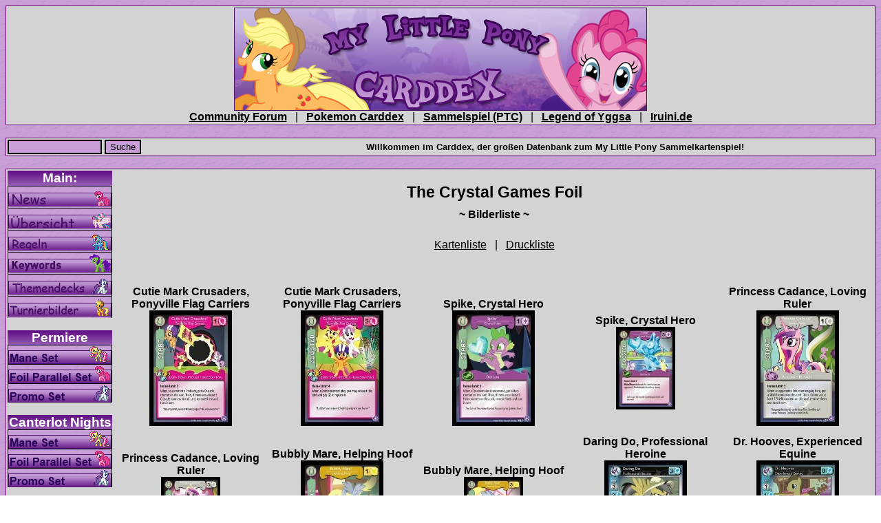

--- FILE ---
content_type: text/html; charset=ISO-8859-1
request_url: http://ponydex.de/index.php?page=DB_BILD&suche=11
body_size: 6069
content:
<script src="./Pages/JS_Core/C_JS_Core.js" type="text/javascript"></script>
      <script type="text/javascript">
	Initial_Carddex_JS_Core('violett', 'DB_BILD');
      </script><html><head>
<title>My Little Pony Carddex</title>
<meta name='author' content='GoldenerPhoenix, Iruini, Power'>
<meta name='description' content='My Little Pony Carddex, das Nachschlagewerk für My Little Pony-TCG-Karten!'>
<meta name='keywords' content='My, Little, Pony, CCG, Karten, Carddex, Sammelkartenspiel, Datenbank, Übersicht, Liste, Card-Dex, Kartendex, Karten-Dex'>
<link rel='SHORTCUT ICON' href='favicon.ico'>
<link rel='stylesheet' type='text/css' href='Style/violett/css.css' /><script type='text/javascript'>
sfHover = function() {
	var sfEls = document.getElementById('nav').getElementsByTagName('LI');
	for (var i=0; i<sfEls.length; i++) {
		sfEls[i].onmouseover=function() {
			this.className+=' sfhover';
		}
		sfEls[i].onmouseout=function() {
			this.className=this.className.replace(new RegExp(' sfhover\\b'), '');
		}
	}
}
if (window.attachEvent) window.attachEvent('onload', sfHover);
function jsInsert(myStr) {
 var myText    = document.botschaft.textsend.value;
 var myNewText = myText + ' ' + myStr;
 document.Formular.textsend.value = myNewText;
}
</script>
<script language='Javascript'>window.defaultStatus='My Little Pony Carddex - das erste deutsche Nachschlagewerk für My Little Pony Sammelkarten!';</script>
</head>
<!----------------------------- Body --------------------------------------------> 
 <body>
  <table class='mainTable' width=100% cellpadding=2 cellspacing=0 border=1>
   <tr>
    <td class='oborder2'>
  <font face='Arial'>
    <center>
      <a href='index.php'><img src='Style/CarddexBanner.png' border='0'></a><br>
      <!--<b><a href='index.php'>News</a></b>,
      <b><a href='index.php?page=MAIN'><font color='#FF7277'>Carddex</font></a></b>,
      <b><a href='index.php?page=SUCHE'>Suche</a></b>,
      <b><a href='index.php?page=ERRATA'>Errata</a></b>,
      <b><a href='index.php?page=FORMAT'>Formate</a></b>, 
      <b><a href='index.php?page=DECK_BUILD'>Deck Builder</a></b>,-->      
      <!--TEXTLINKS-->
      <b><a href='http://www.raupyboard.de/forumdisplay.php?fid=140' target='_blank'>Community Forum</a></b> &nbsp; | &nbsp; 
      <b><a href='http://www.carddex.net' target='_blank'>Pokemon Carddex</a></b> &nbsp; | &nbsp;  
      <b><a href='http://www.carddex-ptc.de' target='_blank'>Sammelspiel (PTC)</a></b> &nbsp; | &nbsp;
      <b><a href='http://www.yggsa.de' target='_blank'>Legend of Yggsa</a></b> &nbsp; | &nbsp;
      <b><a href='http://www.iruini.de' target='_blank'>Iruini.de</a></b>
    </center>
  </font> 
    </td>
   </tr>
  <form></table><br>
  <table width=100% cellpadding=2 cellspacing=0 border=1><tr>
  <td class='oborder3'>
   <input type='text' name='name' value='' size='15' maxlength='30'>
   <input type='hidden' name='page' value='DB_KARTE'>
   <input type='submit' value='Suche'>
  </td>  
  <td class='oborder3'>
   <center><small><b>Willkommen im Carddex, der großen Datenbank zum My Little Pony Sammelkartenspiel!</small></center>
  </td></tr></table></form><br>
<table width=100% cellpadding=2 cellspacing=0 border=1><tr>
<td width='2%' class='oborder2' valign='top' cellpadding='0' cellspacing='0' align='left' width='1%'>
<table width='100%' class='oborder2'  cellpadding='0' cellspacing='0' align='left'>
     <tr><th cellpadding='0' cellspacing='0' align='center'><center><b><big>Main:</big></b></th></tr><tr>
     <td class=oborder><UL ID='nav'>
     <li><a href='index.php'><img src='Style/violett/Buttons/x1.png' vspace=2 border='0'></a></li>
     <li><a href='index.php?page=MAIN'><img src='Style/violett/Buttons/x2.png' vspace=2 border='0'></a></li>
     <li><a href='index.php?page=REGELN'><img src='Style/violett/Buttons/x3.png' vspace=2 border='0'></a></li>
     <li><a href='index.php?page=KEYWORDS'><img src='Style/violett/Buttons/x6.png' vspace=2 border='0'></a></li>
     <li><a href='index.php?page=DECK'><img src='Style/violett/Buttons/x4.png' vspace=2 border='0'></a></li>
     <li><a href='index.php?page=TURNIER'><img src='Style/violett/Buttons/x5.png' vspace=2 border='0'></a></li>

     <li><table width='100%' class='oborder2'  cellpadding='0' cellspacing='0'>
     <tr><td  class='oborder2'><br></td></tR><tr><th width='100%'>
     <big>Permiere</b></big></th></tr></table>
     <UL></UL></li><li alt='Premiere'><a href='index.php?page=DB_SERIE&suche=1'><img src='Style/violett/Buttons/Mane.png' border='0' title='Premiere'></a><UL><li><a href='index.php?page=DB_SERIE&suche=1'><small><small><b>Kartenliste</small>
      </small></b></a></li> 
      <li><a href='index.php?page=DB_BILD&suche=1'><small><small><b>Bilderliste</small>
      </small></b></a></li> 
      <li><a href='index.php?page=DB_DRUCK&serie=1'><small><small><b>Druckliste</small>
      </small></b></a></li></UL></Li>
     <UL></UL></li><li alt='Premiere'><a href='index.php?page=DB_SERIE&suche=2'><img src='Style/violett/Buttons/Foil.png' border='0' title='Premiere Foil'></a><UL><li><a href='index.php?page=DB_SERIE&suche=2'><small><small><b>Kartenliste</small>
      </small></b></a></li> 
      <li><a href='index.php?page=DB_BILD&suche=2'><small><small><b>Bilderliste</small>
      </small></b></a></li> 
      <li><a href='index.php?page=DB_DRUCK&serie=2'><small><small><b>Druckliste</small>
      </small></b></a></li></UL></Li>      
     <UL></UL></li><li alt='Premiere'><a href='index.php?page=DB_SERIE&suche=3'><img src='Style/violett/Buttons/Promo.png' border='0' title='Premiere Promo'></a><UL><li><a href='index.php?page=DB_SERIE&suche=3'><small><small><b>Kartenliste</small>
      </small></b></a></li> 
      <li><a href='index.php?page=DB_BILD&suche=3'><small><small><b>Bilderliste</small>
      </small></b></a></li> 
      <li><a href='index.php?page=DB_DRUCK&serie=3'><small><small><b>Druckliste</small> 
      </small></b></a></li></UL></Li>


     <li><table width='100%' class='oborder2'  cellpadding='0' cellspacing='0'>
     <tr><td  class='oborder2'><br></td></tR><tr><th width='100%'>
     <big>Canterlot Nights</b></big></th></tr></table>      
     <UL></UL></li><li alt='Canterlots Night'><a href='index.php?page=DB_SERIE&suche=4'><img src='Style/violett/Buttons/Mane.png' border='0' title='Canterlots Night'></a><UL><li><a href='index.php?page=DB_SERIE&suche=4'><small><small><b>Kartenliste</small>
      </small></b></a></li> 
      <li><a href='index.php?page=DB_BILD&suche=4'><small><small><b>Bilderliste</small>
      </small></b></a></li> 
      <li><a href='index.php?page=DB_DRUCK&serie=4'><small><small><b>Druckliste</small>
      </small></b></a></li></UL></Li>
     <UL></UL></li><li alt='Canterlots Night Foil'><a href='index.php?page=DB_SERIE&suche=5'><img src='Style/violett/Buttons/Foil.png' border='0' title='Canterlots Night Foil'></a><UL><li><a href='index.php?page=DB_SERIE&suche=5'><small><small><b>Kartenliste</small>
      </small></b></a></li> 
      <li><a href='index.php?page=DB_BILD&suche=5'><small><small><b>Bilderliste</small>
      </small></b></a></li> 
      <li><a href='index.php?page=DB_DRUCK&serie=5'><small><small><b>Druckliste</small>
      </small></b></a></li></UL></Li>      
     <UL></UL></li><li alt='Canterlots Night Promo'><a href='index.php?page=DB_SERIE&suche=6'><img src='Style/violett/Buttons/Promo.png' border='0' title='Canterlots Night Promo'></a><UL><li><a href='index.php?page=DB_SERIE&suche=6'><small><small><b>Kartenliste</small>
      </small></b></a></li> 
      <li><a href='index.php?page=DB_BILD&suche=6'><small><small><b>Bilderliste</small>
      </small></b></a></li> 
      <li><a href='index.php?page=DB_DRUCK&serie=6'><small><small><b>Druckliste</small>      
      </small></b></a></li></UL></Li>      

       
     <li><table width='100%' class='oborder2'  cellpadding='0' cellspacing='0'>
     <tr><td  class='oborder2'><br></td></tR><tr><th width='100%'>
     <big>Crystal Games</b></big></th></tr></table>      
     <UL></UL></li><li alt='Crystal Games'><a href='index.php?page=DB_SERIE&suche=10'><img src='Style/violett/Buttons/Mane.png' border='0' title='Crystal Games'></a><UL><li><a href='index.php?page=DB_SERIE&suche=10'><small><small><b>Kartenliste</small>
      </small></b></a></li> 
      <li><a href='index.php?page=DB_BILD&suche=10'><small><small><b>Bilderliste</small>
      </small></b></a></li> 
      <li><a href='index.php?page=DB_DRUCK&serie=10'><small><small><b>Druckliste</small>
      </small></b></a></li></UL></Li>
     <UL></UL></li><li alt='Crystal Games Foil'><a href='index.php?page=DB_SERIE&suche=11'><img src='Style/violett/Buttons/Foil.png' border='0' title='Crystal Games Foil'></a><UL><li><a href='index.php?page=DB_SERIE&suche=11'><small><small><b>Kartenliste</small>
      </small></b></a></li> 
      <li><a href='index.php?page=DB_BILD&suche=11'><small><small><b>Bilderliste</small>
      </small></b></a></li> 
      <li><a href='index.php?page=DB_DRUCK&serie=11'><small><small><b>Druckliste</small>
      </small></b></a></li></UL></Li>      
     <UL></UL></li><li alt='Crystal Games Promo'><a href='index.php?page=DB_SERIE&suche=12'><img src='Style/violett/Buttons/Promo.png' border='0' title='Crystal Games Promo'></a><UL><li><a href='index.php?page=DB_SERIE&suche=12'><small><small><b>Kartenliste</small>
      </small></b></a></li> 
      <li><a href='index.php?page=DB_BILD&suche=12'><small><small><b>Bilderliste</small>
      </small></b></a></li> 
      <li><a href='index.php?page=DB_DRUCK&serie=12'><small><small><b>Druckliste</small>      
      </small></b></a></li></UL></Li>      
      
     <li><table width='100%' class='oborder2'  cellpadding='0' cellspacing='0'>
     <tr><td  class='oborder2'><br></td></tR><tr><th width='100%'>
     <big>Absolute Discord</b></big></th></tr></table>      
     <UL></UL></li><li alt='Absolute Discord'><a href='index.php?page=DB_SERIE&suche=14'><img src='Style/violett/Buttons/Mane.png' border='0' title='Absolute Discord'></a><UL><li><a href='index.php?page=DB_SERIE&suche=14'><small><small><b>Kartenliste</small>
      </small></b></a></li> 
      <li><a href='index.php?page=DB_BILD&suche=14'><small><small><b>Bilderliste</small>
      </small></b></a></li> 
      <li><a href='index.php?page=DB_DRUCK&serie=14'><small><small><b>Druckliste</small>
      </small></b></a></li></UL></Li>
     <UL></UL></li><li alt='Absolute Discord Foil'><a href='index.php?page=DB_SERIE&suche=15'><img src='Style/violett/Buttons/Foil.png' border='0' title='Absolute Discord Foil'></a><UL><li><a href='index.php?page=DB_SERIE&suche=15'><small><small><b>Kartenliste</small>
      </small></b></a></li> 
      <li><a href='index.php?page=DB_BILD&suche=15'><small><small><b>Bilderliste</small>
      </small></b></a></li> 
      <li><a href='index.php?page=DB_DRUCK&serie=15'><small><small><b>Druckliste</small>
      </small></b></a></li></UL></Li>      
     <UL></UL></li><li alt='Absolute Discord Promo'><a href='index.php?page=DB_SERIE&suche=16'><img src='Style/violett/Buttons/Promo.png' border='0' title='Absolute Discord Promo'></a><UL><li><a href='index.php?page=DB_SERIE&suche=16'><small><small><b>Kartenliste</small>
      </small></b></a></li> 
      <li><a href='index.php?page=DB_BILD&suche=16'><small><small><b>Bilderliste</small>
      </small></b></a></li> 
      <li><a href='index.php?page=DB_DRUCK&serie=16'><small><small><b>Druckliste</small>      
      </small></b></a></li></UL></Li>  
      
     <li><table width='100%' class='oborder2'  cellpadding='0' cellspacing='0'>
     <tr><td  class='oborder2'><br></td></tR><tr><th width='100%'>
     <big>Equestrian Odysseys</b></big></th></tr></table>      
     <UL></UL></li><li alt='Equestrian Odysseys'><a href='index.php?page=DB_SERIE&suche=17'><img src='Style/violett/Buttons/Mane.png' border='0' title='Absolute Discord'></a><UL><li><a href='index.php?page=DB_SERIE&suche=17'><small><small><b>Kartenliste</small>
      </small></b></a></li> 
      <li><a href='index.php?page=DB_BILD&suche=17'><small><small><b>Bilderliste</small>
      </small></b></a></li> 
      <li><a href='index.php?page=DB_DRUCK&serie=17'><small><small><b>Druckliste</small>
      </small></b></a></li></UL></Li>
     <UL></UL></li><li alt='Equestrian Odysseys Foil'><a href='index.php?page=DB_SERIE&suche=18'><img src='Style/violett/Buttons/Foil.png' border='0' title='Absolute Discord Foil'></a><UL><li><a href='index.php?page=DB_SERIE&suche=18'><small><small><b>Kartenliste</small>
      </small></b></a></li> 
      <li><a href='index.php?page=DB_BILD&suche=18'><small><small><b>Bilderliste</small>
      </small></b></a></li> 
      <li><a href='index.php?page=DB_DRUCK&serie=18'><small><small><b>Druckliste</small>
      </small></b></a></li></UL></Li>   
     <UL></UL></li><li alt='Equestrian Odysseys Royal Rare'><a href='index.php?page=DB_SERIE&suche=19'><img src='Style/violett/Buttons/Royal.png' border='0' title='Absolute Discord Foil'></a><UL><li><a href='index.php?page=DB_SERIE&suche=19'><small><small><b>Kartenliste</small>
      </small></b></a></li> 
      <li><a href='index.php?page=DB_BILD&suche=19'><small><small><b>Bilderliste</small>
      </small></b></a></li> 
      <li><a href='index.php?page=DB_DRUCK&serie=19'><small><small><b>Druckliste</small>
      </small></b></a></li></UL></Li>           
     <UL></UL></li><li alt='Equestrian Odysseys Promo'><a href='index.php?page=DB_SERIE&suche=20'><img src='Style/violett/Buttons/Promo.png' border='0' title='Absolute Discord Promo'></a><UL><li><a href='index.php?page=DB_SERIE&suche=20'><small><small><b>Kartenliste</small>
      </small></b></a></li> 
      <li><a href='index.php?page=DB_BILD&suche=20'><small><small><b>Bilderliste</small>
      </small></b></a></li> 
      <li><a href='index.php?page=DB_DRUCK&serie=20'><small><small><b>Druckliste</small>      
      </small></b></a></li></UL></Li>  
      
     <li><table width='100%' class='oborder2'  cellpadding='0' cellspacing='0'>
     <tr><td  class='oborder2'><br></td></tR><tr><th width='100%'>
     <big>High Magic</b></big></th></tr></table>      
     <UL></UL></li><li alt='High Magic'><a href='index.php?page=DB_SERIE&suche=21'><img src='Style/violett/Buttons/Mane.png' border='0' title='High Magic'></a><UL><li><a href='index.php?page=DB_SERIE&suche=21'><small><small><b>Kartenliste</small>
      </small></b></a></li> 
      <li><a href='index.php?page=DB_BILD&suche=21'><small><small><b>Bilderliste</small>
      </small></b></a></li> 
      <li><a href='index.php?page=DB_DRUCK&serie=21'><small><small><b>Druckliste</small>
      </small></b></a></li></UL></Li>
     <UL></UL></li><li alt='High Magic Foil'><a href='index.php?page=DB_SERIE&suche=22'><img src='Style/violett/Buttons/Foil.png' border='0' title='High Magic Foil'></a><UL><li><a href='index.php?page=DB_SERIE&suche=22'><small><small><b>Kartenliste</small>
      </small></b></a></li> 
      <li><a href='index.php?page=DB_BILD&suche=22'><small><small><b>Bilderliste</small>
      </small></b></a></li> 
      <li><a href='index.php?page=DB_DRUCK&serie=22'><small><small><b>Druckliste</small>
      </small></b></a></li></UL></Li>   
     <UL></UL></li><li alt='High Magic Royal Rare'><a href='index.php?page=DB_SERIE&suche=23'><img src='Style/violett/Buttons/Royal.png' border='0' title='High Magic Foil'></a><UL><li><a href='index.php?page=DB_SERIE&suche=23'><small><small><b>Kartenliste</small>
      </small></b></a></li> 
      <li><a href='index.php?page=DB_BILD&suche=23'><small><small><b>Bilderliste</small>
      </small></b></a></li> 
      <li><a href='index.php?page=DB_DRUCK&serie=23'><small><small><b>Druckliste</small>
      </small></b></a></li></UL></Li>   
     <UL></UL></li><li alt='High Magic Token'><a href='index.php?page=DB_SERIE&suche=24'><img src='Style/violett/Buttons/Token.png' border='0' title='High Magic Token'></a><UL><li><a href='index.php?page=DB_SERIE&suche=24'><small><small><b>Kartenliste</small>
      </small></b></a></li> 
      <li><a href='index.php?page=DB_BILD&suche=24'><small><small><b>Bilderliste</small>
      </small></b></a></li> 
      <li><a href='index.php?page=DB_DRUCK&serie=24'><small><small><b>Druckliste</small>      
      </small></b></a></li></UL></Li>                 
     <UL></UL></li><li alt='High Magic Promo'><a href='index.php?page=DB_SERIE&suche=25'><img src='Style/violett/Buttons/Promo.png' border='0' title='High Magic Promo'></a><UL><li><a href='index.php?page=DB_SERIE&suche=25'><small><small><b>Kartenliste</small>
      </small></b></a></li> 
      <li><a href='index.php?page=DB_BILD&suche=25'><small><small><b>Bilderliste</small>
      </small></b></a></li> 
      <li><a href='index.php?page=DB_DRUCK&serie=25'><small><small><b>Druckliste</small>      
      </small></b></a></li></UL></Li>           
                    
     <li><table width='100%' class='oborder2'  cellpadding='0' cellspacing='0'>
     <tr><td  class='oborder2'><br></td></tR><tr><th width='100%'>
     <big>Marks in Time</b></big></th></tr></table>      
     <UL></UL></li><li alt='High Magic'><a href='index.php?page=DB_SERIE&suche=26'><img src='Style/violett/Buttons/Mane.png' border='0' title='Marks in Time'></a><UL><li><a href='index.php?page=DB_SERIE&suche=26'><small><small><b>Kartenliste</small>
      </small></b></a></li> 
      <li><a href='index.php?page=DB_BILD&suche=26'><small><small><b>Bilderliste</small>
      </small></b></a></li> 
      <li><a href='index.php?page=DB_DRUCK&serie=26'><small><small><b>Druckliste</small>
      </small></b></a></li></UL></Li>   
     <UL></UL></li><li alt='High Magic Royal Rare'><a href='index.php?page=DB_SERIE&suche=27'><img src='Style/violett/Buttons/Royal.png' border='0' title='Marks in Time Royal Rares'></a><UL><li><a href='index.php?page=DB_SERIE&suche=27'><small><small><b>Kartenliste</small>
      </small></b></a></li> 
      <li><a href='index.php?page=DB_BILD&suche=27'><small><small><b>Bilderliste</small>
      </small></b></a></li> 
      <li><a href='index.php?page=DB_DRUCK&serie=27'><small><small><b>Druckliste</small>
      </small></b></a></li></UL></Li>   
     <UL></UL></li><li alt='High Magic Token'><a href='index.php?page=DB_SERIE&suche=28'><img src='Style/violett/Buttons/Token.png' border='0' title='Marks in Time Token'></a><UL><li><a href='index.php?page=DB_SERIE&suche=28'><small><small><b>Kartenliste</small>
      </small></b></a></li> 
      <li><a href='index.php?page=DB_BILD&suche=28'><small><small><b>Bilderliste</small>
      </small></b></a></li> 
      <li><a href='index.php?page=DB_DRUCK&serie=28'><small><small><b>Druckliste</small>      
      </small></b></a></li></UL></Li>                 
     <UL></UL></li><li alt='High Magic Promo'><a href='index.php?page=DB_SERIE&suche=29'><img src='Style/violett/Buttons/Promo.png' border='0' title='Marks in Time Promo'></a><UL><li><a href='index.php?page=DB_SERIE&suche=29'><small><small><b>Kartenliste</small>
      </small></b></a></li> 
      <li><a href='index.php?page=DB_BILD&suche=29'><small><small><b>Bilderliste</small>
      </small></b></a></li> 
      <li><a href='index.php?page=DB_DRUCK&serie=29'><small><small><b>Druckliste</small>      
      </small></b></a></li></UL></Li>  
           
     <li><table width='100%' class='oborder2'  cellpadding='0' cellspacing='0'>
     <tr><td  class='oborder2'><br></td></tR><tr><th width='100%'>
     <big>Defenders of Equestria</b></big></th></tr></table>      
     <UL></UL></li><li alt='Defenders of Equestria'><a href='index.php?page=DB_SERIE&suche=30'><img src='Style/violett/Buttons/Mane.png' border='0' title='Defenders of Equestria'></a><UL><li><a href='index.php?page=DB_SERIE&suche=30'><small><small><b>Kartenliste</small>
      </small></b></a></li> 
      <li><a href='index.php?page=DB_BILD&suche=30'><small><small><b>Bilderliste</small>
      </small></b></a></li> 
      <li><a href='index.php?page=DB_DRUCK&serie=30'><small><small><b>Druckliste</small>
      </small></b></a></li></UL></Li>   
     <UL></UL></li><li alt='Defenders of Equestria Royal Rare'><a href='index.php?page=DB_SERIE&suche=31'><img src='Style/violett/Buttons/Royal.png' border='0' title='Defenders of Equestria Royal Rares'></a><UL><li><a href='index.php?page=DB_SERIE&suche=31'><small><small><b>Kartenliste</small>
      </small></b></a></li> 
      <li><a href='index.php?page=DB_BILD&suche=31'><small><small><b>Bilderliste</small>
      </small></b></a></li> 
      <li><a href='index.php?page=DB_DRUCK&serie=31'><small><small><b>Druckliste</small>
      </small></b></a></li></UL></Li>   
     <UL></UL></li><li alt='Defenders of Equestria Token'><a href='index.php?page=DB_SERIE&suche=32'><img src='Style/violett/Buttons/Token.png' border='0' title='Defenders of Equestria Token'></a><UL><li><a href='index.php?page=DB_SERIE&suche=32'><small><small><b>Kartenliste</small>
      </small></b></a></li> 
      <li><a href='index.php?page=DB_BILD&suche=32'><small><small><b>Bilderliste</small>
      </small></b></a></li> 
      <li><a href='index.php?page=DB_DRUCK&serie=32'><small><small><b>Druckliste</small>      
      </small></b></a></li></UL></Li>                 
     <UL></UL></li><li alt='Defenders of Equestria Promo'><a href='index.php?page=DB_SERIE&suche=33'><img src='Style/violett/Buttons/Promo.png' border='0' title='Defenders of Equestria Promo'></a><UL><li><a href='index.php?page=DB_SERIE&suche=33'><small><small><b>Kartenliste</small>
      </small></b></a></li> 
      <li><a href='index.php?page=DB_BILD&suche=33'><small><small><b>Bilderliste</small>
      </small></b></a></li> 
      <li><a href='index.php?page=DB_DRUCK&serie=33'><small><small><b>Druckliste</small>      
      </small></b></a></li></UL></Li>        
       
       
     <li><table width='100%' class='oborder2'  cellpadding='0' cellspacing='0'>
     <tr><td  class='oborder2'><br></td></tR><tr><th width='100%'>
     <big>Seaquestria & Beyond</b></big></th></tr></table>      
     <UL></UL></li><li alt='Seaquestria & Beyond'><a href='index.php?page=DB_SERIE&suche=34'><img src='Style/violett/Buttons/Mane.png' border='0' title='Seaquestria & Beyond'></a><UL><li><a href='index.php?page=DB_SERIE&suche=34'><small><small><b>Kartenliste</small>
      </small></b></a></li> 
      <li><a href='index.php?page=DB_BILD&suche=34'><small><small><b>Bilderliste</small>
      </small></b></a></li> 
      <li><a href='index.php?page=DB_DRUCK&serie=34'><small><small><b>Druckliste</small>
      </small></b></a></li></UL></Li>   
     <UL></UL></li><li alt='Seaquestria & Beyond Royal Rare'><a href='index.php?page=DB_SERIE&suche=35'><img src='Style/violett/Buttons/Royal.png' border='0' title='Seaquestria & Beyond Royal Rares'></a><UL><li><a href='index.php?page=DB_SERIE&suche=35'><small><small><b>Kartenliste</small>
      </small></b></a></li> 
      <li><a href='index.php?page=DB_BILD&suche=35'><small><small><b>Bilderliste</small>
      </small></b></a></li> 
      <li><a href='index.php?page=DB_DRUCK&serie=35'><small><small><b>Druckliste</small>
      </small></b></a></li></UL></Li>   
     <UL></UL></li><li alt='Seaquestria & Beyond Token'><a href='index.php?page=DB_SERIE&suche=36'><img src='Style/violett/Buttons/Token.png' border='0' title='Seaquestria & Beyond Token'></a><UL><li><a href='index.php?page=DB_SERIE&suche=36'><small><small><b>Kartenliste</small>
      </small></b></a></li> 
      <li><a href='index.php?page=DB_BILD&suche=36'><small><small><b>Bilderliste</small>
      </small></b></a></li> 
      <li><a href='index.php?page=DB_DRUCK&serie=36'><small><small><b>Druckliste</small>      
      </small></b></a></li></UL></Li>                 
     <UL></UL></li><li alt='Seaquestria & Beyond Promo'><a href='index.php?page=DB_SERIE&suche=37'><img src='Style/violett/Buttons/Promo.png' border='0' title='Seaquestria & Beyond Promo'></a><UL><li><a href='index.php?page=DB_SERIE&suche=37'><small><small><b>Kartenliste</small>
      </small></b></a></li> 
      <li><a href='index.php?page=DB_BILD&suche=37'><small><small><b>Bilderliste</small>
      </small></b></a></li> 
      <li><a href='index.php?page=DB_DRUCK&serie=37'><small><small><b>Druckliste</small>      
      </small></b></a></li></UL></Li>           
       
     <li><table width='100%' class='oborder2'  cellpadding='0' cellspacing='0'>
     <tr><td  class='oborder2'><br></td></tR><tr><th width='100%'>
     <big>Friends Forever</b></big></th></tr></table>      
     <UL></UL></li><li alt='Friends Forever'><a href='index.php?page=DB_SERIE&suche=38'><img src='Style/violett/Buttons/Mane.png' border='0' title='Friends Forever'></a><UL><li><a href='index.php?page=DB_SERIE&suche=38'><small><small><b>Kartenliste</small>
      </small></b></a></li> 
      <li><a href='index.php?page=DB_BILD&suche=38'><small><small><b>Bilderliste</small>
      </small></b></a></li> 
      <li><a href='index.php?page=DB_DRUCK&serie=38'><small><small><b>Druckliste</small>
      </small></b></a></li></UL></Li>   
     <UL></UL></li><li alt='Friends Forever Royal Rare'><a href='index.php?page=DB_SERIE&suche=40'><img src='Style/violett/Buttons/Royal.png' border='0' title='Friends Forever Royal Rares'></a><UL><li><a href='index.php?page=DB_SERIE&suche=40'><small><small><b>Kartenliste</small>
      </small></b></a></li> 
      <li><a href='index.php?page=DB_BILD&suche=40'><small><small><b>Bilderliste</small>
      </small></b></a></li> 
      <li><a href='index.php?page=DB_DRUCK&serie=40'><small><small><b>Druckliste</small>
      </small></b></a></li></UL></Li>                 
     <UL></UL></li><li alt='Friends Forever Promo'><a href='index.php?page=DB_SERIE&suche=39'><img src='Style/violett/Buttons/Promo.png' border='0' title='Friends Forever Promo'></a><UL><li><a href='index.php?page=DB_SERIE&suche=39'><small><small><b>Kartenliste</small>
      </small></b></a></li> 
      <li><a href='index.php?page=DB_BILD&suche=39'><small><small><b>Bilderliste</small>
      </small></b></a></li> 
      <li><a href='index.php?page=DB_DRUCK&serie=39'><small><small><b>Druckliste</small>      
      </small></b></a></li></UL></Li>          
       
       
     <li><table width='100%' class='oborder2'  cellpadding='0' cellspacing='0'>
     <tr><td  class='oborder2'><br></td></tR><tr><th width='100%'>
     <big>Mini Sets:</b></big></th></tr></table>      
     <UL></UL></li><li alt='Rock N Rave'><a href='index.php?page=DB_SERIE&suche=7'><img src='Style/violett/Buttons/7.png' border='0' title='Rock N Rave'></a><UL><li><a href='index.php?page=DB_SERIE&suche=7'><small><small><b>Kartenliste</small>
      </small></b></a></li> 
      <li><a href='index.php?page=DB_BILD&suche=7'><small><small><b>Bilderliste</small>
      </small></b></a></li> 
      <li><a href='index.php?page=DB_DRUCK&serie=7'><small><small><b>Druckliste</small>
      </small></b></a></li></UL></Li>
     <UL></UL></li><li alt='Rock N Rave Foil'><a href='index.php?page=DB_SERIE&suche=8'><img src='Style/violett/Buttons/8.png' border='0' title='Rock N Rave Foil'></a><UL><li><a href='index.php?page=DB_SERIE&suche=8'><small><small><b>Kartenliste</small>
      </small></b></a></li> 
      <li><a href='index.php?page=DB_BILD&suche=8'><small><small><b>Bilderliste</small>
      </small></b></a></li> 
      <li><a href='index.php?page=DB_DRUCK&serie=8'><small><small><b>Druckliste</small>
      </small></b></a></li></UL></Li>      
     <UL></UL></li><li alt='Celestial Solstice'><a href='index.php?page=DB_SERIE&suche=13'><img src='Style/violett/Buttons/13.png' border='0' title='Celestial Solstice'></a><UL><li><a href='index.php?page=DB_SERIE&suche=13'><small><small><b>Kartenliste</small>
      </small></b></a></li> 
      <li><a href='index.php?page=DB_BILD&suche=13'><small><small><b>Bilderliste</small>
      </small></b></a></li> 
      <li><a href='index.php?page=DB_DRUCK&serie=13'><small><small><b>Druckliste</small>      
      </small></b></a></li></UL></Li>   
           
       </ul></li></UL></Li></UL></td></tr><tr><td class='oborder2'>
       <br></td></tr></table></tD>       
       
     <!----<li><table width='100%' class='oborder2'  cellpadding='0' cellspacing='0'>
     <tr><td  class='oborder2'><br></td></tR><tr><th width='100%'>
     <big>Canterlots Night:</b></big></th></tr></table>
     <UL></UL></li><li alt='Canterlots Night'><a href='index.php?page=DB_SERIE&suche=4'><img src='Style/violett/Buttons/4.png' border='0' title='Premiere'></a><UL><li><a href='index.php?page=DB_SERIE&suche=4'><small><small><b>Kartenliste</small>
      </small></b></a></li> 
      <li><a href='index.php?page=DB_BILD&suche=4'><small><small><b>Bilderliste</small>
      </small></b></a></li> 
      <li><a href='index.php?page=DB_DRUCK&serie=4'><small><small><b>Druckliste</small>
      </small></b></a></li></UL></Li>
     <UL></UL></li><li alt='Canterlots Night'><a href='index.php?page=DB_SERIE&suche=5'><img src='Style/violett/Buttons/5.png' border='0' title='Premiere Foil'></a><UL><li><a href='index.php?page=DB_SERIE&suche=5'><small><small><b>Kartenliste</small>
      </small></b></a></li> 
      <li><a href='index.php?page=DB_BILD&suche=5'><small><small><b>Bilderliste</small>
      </small></b></a></li> 
      <li><a href='index.php?page=DB_DRUCK&serie=5'><small><small><b>Druckliste</small>
      </small></b></a></li></UL></Li>      
     <UL></UL></li><li alt='Canterlots Night'><a href='index.php?page=DB_SERIE&suche=6'><img src='Style/violett/Buttons/6.png' border='0' title='Premiere Promo'></a><UL><li><a href='index.php?page=DB_SERIE&suche=6'><small><small><b>Kartenliste</small>
      </small></b></a></li> 
      <li><a href='index.php?page=DB_BILD&suche=6'><small><small><b>Bilderliste</small>
      </small></b></a></li> 
      <li><a href='index.php?page=DB_DRUCK&serie=6'><small><small><b>Druckliste</small>
   
       </ul></li></UL></Li></UL></td></tr><tr><td class='oborder2'>
       <br></td></tr></table></tD>   ----->    
       
       
      
      
      
<td class='oborder2' valign='top' cellpadding='0' cellspacing='0'><br><center><big><big><b>The Crystal Games Foil</b></big></big><br><div style='position:relative;top:10px'><b>~ Bilderliste ~</b>
</div><br><br><a href='index.php?page=DB_SERIE&suche=11'>Kartenliste</a> &nbsp; | &nbsp;
<a href='index.php?page=DB_DRUCK&serie=11'>Druckliste</a></center><br><br><table id='Bilderliste' class="oborder2" width=100% cellspacing="0" cellpadding="0"><tr></tR><tr><tD class='oborder2' width='10%' cellspacing='0' cellpadding='0'>
     <table class='oborder2' width='100%' height='100%' cellspacing='0' cellpadding='0'><tr>
     <td height=50 valign=bottom class='oborder2'><center><b>Cutie Mark Crusaders, Ponyville Flag Carriers</b></center>
     </th></tR><tr>
     <td class='oborder2' cellspacing='0' cellpadding='0'>
     <center><a href='index.php?page=DB_KARTE&id=1&serie=11&NoW=0'><img src='Karten/11/thumb/1.jpg' border='0' alt='Cutie Mark Crusaders, Ponyville Flag Carriers aus dem Set The Crystal Games Foil' title='Cutie Mark Crusaders, Ponyville Flag Carriers aus dem Set The Crystal Games Foil'></a></center>
     </tD></tR></table></tD><tD class='oborder2' width='10%' cellspacing='0' cellpadding='0'>
     <table class='oborder2' width='100%' height='100%' cellspacing='0' cellpadding='0'><tr>
     <td height=50 valign=bottom class='oborder2'><center><b>Cutie Mark Crusaders, Ponyville Flag Carriers</b></center>
     </th></tR><tr>
     <td class='oborder2' cellspacing='0' cellpadding='0'>
     <center><a href='index.php?page=DB_KARTE&id=1&serie=11&NoW=0'><img src='Karten/11/thumb/1_1.jpg' border='0' alt='Cutie Mark Crusaders, Ponyville Flag Carriers aus dem Set The Crystal Games Foil' title='Cutie Mark Crusaders, Ponyville Flag Carriers aus dem Set The Crystal Games Foil'></a></center>
     </tD></tR></table></tD><tD class='oborder2' width='10%' cellspacing='0' cellpadding='0'>
     <table class='oborder2' width='100%' height='100%' cellspacing='0' cellpadding='0'><tr>
     <td height=50 valign=bottom class='oborder2'><center><b>Spike, Crystal Hero</b></center>
     </th></tR><tr>
     <td class='oborder2' cellspacing='0' cellpadding='0'>
     <center><a href='index.php?page=DB_KARTE&id=2&serie=11&NoW=0'><img src='Karten/11/thumb/2.jpg' border='0' alt='Spike, Crystal Hero aus dem Set The Crystal Games Foil' title='Spike, Crystal Hero aus dem Set The Crystal Games Foil'></a></center>
     </tD></tR></table></tD><tD class='oborder2' width='10%' cellspacing='0' cellpadding='0'>
     <table class='oborder2' width='100%' height='100%' cellspacing='0' cellpadding='0'><tr>
     <td height=50 valign=bottom class='oborder2'><center><b>Spike, Crystal Hero</b></center>
     </th></tR><tr>
     <td class='oborder2' cellspacing='0' cellpadding='0'>
     <center><a href='index.php?page=DB_KARTE&id=2&serie=11&NoW=0'><img src='Karten/11/thumb/2_1.jpg' border='0' alt='Spike, Crystal Hero aus dem Set The Crystal Games Foil' title='Spike, Crystal Hero aus dem Set The Crystal Games Foil'></a></center>
     </tD></tR></table></tD><tD class='oborder2' width='10%' cellspacing='0' cellpadding='0'>
     <table class='oborder2' width='100%' height='100%' cellspacing='0' cellpadding='0'><tr>
     <td height=50 valign=bottom class='oborder2'><center><b>Princess Cadance, Loving Ruler</b></center>
     </th></tR><tr>
     <td class='oborder2' cellspacing='0' cellpadding='0'>
     <center><a href='index.php?page=DB_KARTE&id=3&serie=11&NoW=0'><img src='Karten/11/thumb/3.jpg' border='0' alt='Princess Cadance, Loving Ruler aus dem Set The Crystal Games Foil' title='Princess Cadance, Loving Ruler aus dem Set The Crystal Games Foil'></a></center>
     </tD></tR></table></tD></tR><tr><tD class='oborder2' width='10%' cellspacing='0' cellpadding='0'>
     <table class='oborder2' width='100%' height='100%' cellspacing='0' cellpadding='0'><tr>
     <td height=50 valign=bottom class='oborder2'><center><b>Princess Cadance, Loving Ruler</b></center>
     </th></tR><tr>
     <td class='oborder2' cellspacing='0' cellpadding='0'>
     <center><a href='index.php?page=DB_KARTE&id=3&serie=11&NoW=0'><img src='Karten/11/thumb/3_1.jpg' border='0' alt='Princess Cadance, Loving Ruler aus dem Set The Crystal Games Foil' title='Princess Cadance, Loving Ruler aus dem Set The Crystal Games Foil'></a></center>
     </tD></tR></table></tD><tD class='oborder2' width='10%' cellspacing='0' cellpadding='0'>
     <table class='oborder2' width='100%' height='100%' cellspacing='0' cellpadding='0'><tr>
     <td height=50 valign=bottom class='oborder2'><center><b>Bubbly Mare, Helping Hoof</b></center>
     </th></tR><tr>
     <td class='oborder2' cellspacing='0' cellpadding='0'>
     <center><a href='index.php?page=DB_KARTE&id=4&serie=11&NoW=0'><img src='Karten/11/thumb/4.jpg' border='0' alt='Bubbly Mare, Helping Hoof aus dem Set The Crystal Games Foil' title='Bubbly Mare, Helping Hoof aus dem Set The Crystal Games Foil'></a></center>
     </tD></tR></table></tD><tD class='oborder2' width='10%' cellspacing='0' cellpadding='0'>
     <table class='oborder2' width='100%' height='100%' cellspacing='0' cellpadding='0'><tr>
     <td height=50 valign=bottom class='oborder2'><center><b>Bubbly Mare, Helping Hoof</b></center>
     </th></tR><tr>
     <td class='oborder2' cellspacing='0' cellpadding='0'>
     <center><a href='index.php?page=DB_KARTE&id=4&serie=11&NoW=0'><img src='Karten/11/thumb/4_1.jpg' border='0' alt='Bubbly Mare, Helping Hoof aus dem Set The Crystal Games Foil' title='Bubbly Mare, Helping Hoof aus dem Set The Crystal Games Foil'></a></center>
     </tD></tR></table></tD><tD class='oborder2' width='10%' cellspacing='0' cellpadding='0'>
     <table class='oborder2' width='100%' height='100%' cellspacing='0' cellpadding='0'><tr>
     <td height=50 valign=bottom class='oborder2'><center><b>Daring Do, Professional Heroine</b></center>
     </th></tR><tr>
     <td class='oborder2' cellspacing='0' cellpadding='0'>
     <center><a href='index.php?page=DB_KARTE&id=5&serie=11&NoW=0'><img src='Karten/11/thumb/5.jpg' border='0' alt='Daring Do, Professional Heroine aus dem Set The Crystal Games Foil' title='Daring Do, Professional Heroine aus dem Set The Crystal Games Foil'></a></center>
     </tD></tR></table></tD><tD class='oborder2' width='10%' cellspacing='0' cellpadding='0'>
     <table class='oborder2' width='100%' height='100%' cellspacing='0' cellpadding='0'><tr>
     <td height=50 valign=bottom class='oborder2'><center><b>Dr. Hooves, Experienced Equine</b></center>
     </th></tR><tr>
     <td class='oborder2' cellspacing='0' cellpadding='0'>
     <center><a href='index.php?page=DB_KARTE&id=6&serie=11&NoW=0'><img src='Karten/11/thumb/6.jpg' border='0' alt='Dr. Hooves, Experienced Equine aus dem Set The Crystal Games Foil' title='Dr. Hooves, Experienced Equine aus dem Set The Crystal Games Foil'></a></center>
     </tD></tR></table></tD></tR><tr><tD class='oborder2' width='10%' cellspacing='0' cellpadding='0'>
     <table class='oborder2' width='100%' height='100%' cellspacing='0' cellpadding='0'><tr>
     <td height=50 valign=bottom class='oborder2'><center><b>Rainbow Dash, Crystallized</b></center>
     </th></tR><tr>
     <td class='oborder2' cellspacing='0' cellpadding='0'>
     <center><a href='index.php?page=DB_KARTE&id=7&serie=11&NoW=0'><img src='Karten/11/thumb/7.jpg' border='0' alt='Rainbow Dash, Crystallized aus dem Set The Crystal Games Foil' title='Rainbow Dash, Crystallized aus dem Set The Crystal Games Foil'></a></center>
     </tD></tR></table></tD><tD class='oborder2' width='10%' cellspacing='0' cellpadding='0'>
     <table class='oborder2' width='100%' height='100%' cellspacing='0' cellpadding='0'><tr>
     <td height=50 valign=bottom class='oborder2'><center><b>Scootaloo, Showstopper</b></center>
     </th></tR><tr>
     <td class='oborder2' cellspacing='0' cellpadding='0'>
     <center><a href='index.php?page=DB_KARTE&id=8&serie=11&NoW=0'><img src='Karten/11/thumb/8.jpg' border='0' alt='Scootaloo, Showstopper aus dem Set The Crystal Games Foil' title='Scootaloo, Showstopper aus dem Set The Crystal Games Foil'></a></center>
     </tD></tR></table></tD><tD class='oborder2' width='10%' cellspacing='0' cellpadding='0'>
     <table class='oborder2' width='100%' height='100%' cellspacing='0' cellpadding='0'><tr>
     <td height=50 valign=bottom class='oborder2'><center><b>Tank, Loyal Pet</b></center>
     </th></tR><tr>
     <td class='oborder2' cellspacing='0' cellpadding='0'>
     <center><a href='index.php?page=DB_KARTE&id=9&serie=11&NoW=0'><img src='Karten/11/thumb/9.jpg' border='0' alt='Tank, Loyal Pet aus dem Set The Crystal Games Foil' title='Tank, Loyal Pet aus dem Set The Crystal Games Foil'></a></center>
     </tD></tR></table></tD><tD class='oborder2' width='10%' cellspacing='0' cellpadding='0'>
     <table class='oborder2' width='100%' height='100%' cellspacing='0' cellpadding='0'><tr>
     <td height=50 valign=bottom class='oborder2'><center><b>Apple Bloom, Showstopper</b></center>
     </th></tR><tr>
     <td class='oborder2' cellspacing='0' cellpadding='0'>
     <center><a href='index.php?page=DB_KARTE&id=10&serie=11&NoW=0'><img src='Karten/11/thumb/10.jpg' border='0' alt='Apple Bloom, Showstopper aus dem Set The Crystal Games Foil' title='Apple Bloom, Showstopper aus dem Set The Crystal Games Foil'></a></center>
     </tD></tR></table></tD><tD class='oborder2' width='10%' cellspacing='0' cellpadding='0'>
     <table class='oborder2' width='100%' height='100%' cellspacing='0' cellpadding='0'><tr>
     <td height=50 valign=bottom class='oborder2'><center><b>Applejack, Crystallized</b></center>
     </th></tR><tr>
     <td class='oborder2' cellspacing='0' cellpadding='0'>
     <center><a href='index.php?page=DB_KARTE&id=11&serie=11&NoW=0'><img src='Karten/11/thumb/11.jpg' border='0' alt='Applejack, Crystallized aus dem Set The Crystal Games Foil' title='Applejack, Crystallized aus dem Set The Crystal Games Foil'></a></center>
     </tD></tR></table></tD></tR><tr><tD class='oborder2' width='10%' cellspacing='0' cellpadding='0'>
     <table class='oborder2' width='100%' height='100%' cellspacing='0' cellpadding='0'><tr>
     <td height=50 valign=bottom class='oborder2'><center><b>Maud Pie, Like a Rock</b></center>
     </th></tR><tr>
     <td class='oborder2' cellspacing='0' cellpadding='0'>
     <center><a href='index.php?page=DB_KARTE&id=12&serie=11&NoW=0'><img src='Karten/11/thumb/12.jpg' border='0' alt='Maud Pie, Like a Rock aus dem Set The Crystal Games Foil' title='Maud Pie, Like a Rock aus dem Set The Crystal Games Foil'></a></center>
     </tD></tR></table></tD><tD class='oborder2' width='10%' cellspacing='0' cellpadding='0'>
     <table class='oborder2' width='100%' height='100%' cellspacing='0' cellpadding='0'><tr>
     <td height=50 valign=bottom class='oborder2'><center><b>Spike, Statuesque</b></center>
     </th></tR><tr>
     <td class='oborder2' cellspacing='0' cellpadding='0'>
     <center><a href='index.php?page=DB_KARTE&id=13&serie=11&NoW=0'><img src='Karten/11/thumb/13.jpg' border='0' alt='Spike, Statuesque aus dem Set The Crystal Games Foil' title='Spike, Statuesque aus dem Set The Crystal Games Foil'></a></center>
     </tD></tR></table></tD><tD class='oborder2' width='10%' cellspacing='0' cellpadding='0'>
     <table class='oborder2' width='100%' height='100%' cellspacing='0' cellpadding='0'><tr>
     <td height=50 valign=bottom class='oborder2'><center><b>Winona, Dependable Pet</b></center>
     </th></tR><tr>
     <td class='oborder2' cellspacing='0' cellpadding='0'>
     <center><a href='index.php?page=DB_KARTE&id=14&serie=11&NoW=0'><img src='Karten/11/thumb/14.jpg' border='0' alt='Winona, Dependable Pet aus dem Set The Crystal Games Foil' title='Winona, Dependable Pet aus dem Set The Crystal Games Foil'></a></center>
     </tD></tR></table></tD><tD class='oborder2' width='10%' cellspacing='0' cellpadding='0'>
     <table class='oborder2' width='100%' height='100%' cellspacing='0' cellpadding='0'><tr>
     <td height=50 valign=bottom class='oborder2'><center><b>Bon Bon, Side by Side</b></center>
     </th></tR><tr>
     <td class='oborder2' cellspacing='0' cellpadding='0'>
     <center><a href='index.php?page=DB_KARTE&id=15&serie=11&NoW=0'><img src='Karten/11/thumb/15.jpg' border='0' alt='Bon Bon, Side by Side aus dem Set The Crystal Games Foil' title='Bon Bon, Side by Side aus dem Set The Crystal Games Foil'></a></center>
     </tD></tR></table></tD><tD class='oborder2' width='10%' cellspacing='0' cellpadding='0'>
     <table class='oborder2' width='100%' height='100%' cellspacing='0' cellpadding='0'><tr>
     <td height=50 valign=bottom class='oborder2'><center><b>Cheese Sandwich, Heavy Artillery</b></center>
     </th></tR><tr>
     <td class='oborder2' cellspacing='0' cellpadding='0'>
     <center><a href='index.php?page=DB_KARTE&id=16&serie=11&NoW=0'><img src='Karten/11/thumb/16.jpg' border='0' alt='Cheese Sandwich, Heavy Artillery aus dem Set The Crystal Games Foil' title='Cheese Sandwich, Heavy Artillery aus dem Set The Crystal Games Foil'></a></center>
     </tD></tR></table></tD></tR><tr><tD class='oborder2' width='10%' cellspacing='0' cellpadding='0'>
     <table class='oborder2' width='100%' height='100%' cellspacing='0' cellpadding='0'><tr>
     <td height=50 valign=bottom class='oborder2'><center><b>Gummy, Fun Pet</b></center>
     </th></tR><tr>
     <td class='oborder2' cellspacing='0' cellpadding='0'>
     <center><a href='index.php?page=DB_KARTE&id=17&serie=11&NoW=0'><img src='Karten/11/thumb/17.jpg' border='0' alt='Gummy, Fun Pet aus dem Set The Crystal Games Foil' title='Gummy, Fun Pet aus dem Set The Crystal Games Foil'></a></center>
     </tD></tR></table></tD><tD class='oborder2' width='10%' cellspacing='0' cellpadding='0'>
     <table class='oborder2' width='100%' height='100%' cellspacing='0' cellpadding='0'><tr>
     <td height=50 valign=bottom class='oborder2'><center><b>Lyra, Very Excitable</b></center>
     </th></tR><tr>
     <td class='oborder2' cellspacing='0' cellpadding='0'>
     <center><a href='index.php?page=DB_KARTE&id=18&serie=11&NoW=0'><img src='Karten/11/thumb/18.jpg' border='0' alt='Lyra, Very Excitable aus dem Set The Crystal Games Foil' title='Lyra, Very Excitable aus dem Set The Crystal Games Foil'></a></center>
     </tD></tR></table></tD><tD class='oborder2' width='10%' cellspacing='0' cellpadding='0'>
     <table class='oborder2' width='100%' height='100%' cellspacing='0' cellpadding='0'><tr>
     <td height=50 valign=bottom class='oborder2'><center><b>Pinkie Pie, Crystallized</b></center>
     </th></tR><tr>
     <td class='oborder2' cellspacing='0' cellpadding='0'>
     <center><a href='index.php?page=DB_KARTE&id=19&serie=11&NoW=0'><img src='Karten/11/thumb/19.jpg' border='0' alt='Pinkie Pie, Crystallized aus dem Set The Crystal Games Foil' title='Pinkie Pie, Crystallized aus dem Set The Crystal Games Foil'></a></center>
     </tD></tR></table></tD><tD class='oborder2' width='10%' cellspacing='0' cellpadding='0'>
     <table class='oborder2' width='100%' height='100%' cellspacing='0' cellpadding='0'><tr>
     <td height=50 valign=bottom class='oborder2'><center><b>Ms. Harshwhinny, Officious Official</b></center>
     </th></tR><tr>
     <td class='oborder2' cellspacing='0' cellpadding='0'>
     <center><a href='index.php?page=DB_KARTE&id=20&serie=11&NoW=0'><img src='Karten/11/thumb/20.jpg' border='0' alt='Ms. Harshwhinny, Officious Official aus dem Set The Crystal Games Foil' title='Ms. Harshwhinny, Officious Official aus dem Set The Crystal Games Foil'></a></center>
     </tD></tR></table></tD><tD class='oborder2' width='10%' cellspacing='0' cellpadding='0'>
     <table class='oborder2' width='100%' height='100%' cellspacing='0' cellpadding='0'><tr>
     <td height=50 valign=bottom class='oborder2'><center><b>Owlowiscious, Wise Pet</b></center>
     </th></tR><tr>
     <td class='oborder2' cellspacing='0' cellpadding='0'>
     <center><a href='index.php?page=DB_KARTE&id=21&serie=11&NoW=0'><img src='Karten/11/thumb/21.jpg' border='0' alt='Owlowiscious, Wise Pet aus dem Set The Crystal Games Foil' title='Owlowiscious, Wise Pet aus dem Set The Crystal Games Foil'></a></center>
     </tD></tR></table></tD></tR><tr><tD class='oborder2' width='10%' cellspacing='0' cellpadding='0'>
     <table class='oborder2' width='100%' height='100%' cellspacing='0' cellpadding='0'><tr>
     <td height=50 valign=bottom class='oborder2'><center><b>Princess Luna, Good Night's Sleep</b></center>
     </th></tR><tr>
     <td class='oborder2' cellspacing='0' cellpadding='0'>
     <center><a href='index.php?page=DB_KARTE&id=22&serie=11&NoW=0'><img src='Karten/11/thumb/22.jpg' border='0' alt='Princess Luna, Good Night's Sleep aus dem Set The Crystal Games Foil' title='Princess Luna, Good Night's Sleep aus dem Set The Crystal Games Foil'></a></center>
     </tD></tR></table></tD><tD class='oborder2' width='10%' cellspacing='0' cellpadding='0'>
     <table class='oborder2' width='100%' height='100%' cellspacing='0' cellpadding='0'><tr>
     <td height=50 valign=bottom class='oborder2'><center><b>Shining Armor, Crystal Prince</b></center>
     </th></tR><tr>
     <td class='oborder2' cellspacing='0' cellpadding='0'>
     <center><a href='index.php?page=DB_KARTE&id=23&serie=11&NoW=0'><img src='Karten/11/thumb/23.jpg' border='0' alt='Shining Armor, Crystal Prince aus dem Set The Crystal Games Foil' title='Shining Armor, Crystal Prince aus dem Set The Crystal Games Foil'></a></center>
     </tD></tR></table></tD><tD class='oborder2' width='10%' cellspacing='0' cellpadding='0'>
     <table class='oborder2' width='100%' height='100%' cellspacing='0' cellpadding='0'><tr>
     <td height=50 valign=bottom class='oborder2'><center><b>Twilight Sparkle, Crystallized</b></center>
     </th></tR><tr>
     <td class='oborder2' cellspacing='0' cellpadding='0'>
     <center><a href='index.php?page=DB_KARTE&id=24&serie=11&NoW=0'><img src='Karten/11/thumb/24.jpg' border='0' alt='Twilight Sparkle, Crystallized aus dem Set The Crystal Games Foil' title='Twilight Sparkle, Crystallized aus dem Set The Crystal Games Foil'></a></center>
     </tD></tR></table></tD><tD class='oborder2' width='10%' cellspacing='0' cellpadding='0'>
     <table class='oborder2' width='100%' height='100%' cellspacing='0' cellpadding='0'><tr>
     <td height=50 valign=bottom class='oborder2'><center><b>Coco Pommel, Refurbisher</b></center>
     </th></tR><tr>
     <td class='oborder2' cellspacing='0' cellpadding='0'>
     <center><a href='index.php?page=DB_KARTE&id=25&serie=11&NoW=0'><img src='Karten/11/thumb/25.jpg' border='0' alt='Coco Pommel, Refurbisher aus dem Set The Crystal Games Foil' title='Coco Pommel, Refurbisher aus dem Set The Crystal Games Foil'></a></center>
     </tD></tR></table></tD><tD class='oborder2' width='10%' cellspacing='0' cellpadding='0'>
     <table class='oborder2' width='100%' height='100%' cellspacing='0' cellpadding='0'><tr>
     <td height=50 valign=bottom class='oborder2'><center><b>Fancy Pants, All Class</b></center>
     </th></tR><tr>
     <td class='oborder2' cellspacing='0' cellpadding='0'>
     <center><a href='index.php?page=DB_KARTE&id=26&serie=11&NoW=0'><img src='Karten/11/thumb/26.jpg' border='0' alt='Fancy Pants, All Class aus dem Set The Crystal Games Foil' title='Fancy Pants, All Class aus dem Set The Crystal Games Foil'></a></center>
     </tD></tR></table></tD></tR><tr><tD class='oborder2' width='10%' cellspacing='0' cellpadding='0'>
     <table class='oborder2' width='100%' height='100%' cellspacing='0' cellpadding='0'><tr>
     <td height=50 valign=bottom class='oborder2'><center><b>Opalescence, Stylish Pet</b></center>
     </th></tR><tr>
     <td class='oborder2' cellspacing='0' cellpadding='0'>
     <center><a href='index.php?page=DB_KARTE&id=27&serie=11&NoW=0'><img src='Karten/11/thumb/27.jpg' border='0' alt='Opalescence, Stylish Pet aus dem Set The Crystal Games Foil' title='Opalescence, Stylish Pet aus dem Set The Crystal Games Foil'></a></center>
     </tD></tR></table></tD><tD class='oborder2' width='10%' cellspacing='0' cellpadding='0'>
     <table class='oborder2' width='100%' height='100%' cellspacing='0' cellpadding='0'><tr>
     <td height=50 valign=bottom class='oborder2'><center><b>Rarity, Crystallized</b></center>
     </th></tR><tr>
     <td class='oborder2' cellspacing='0' cellpadding='0'>
     <center><a href='index.php?page=DB_KARTE&id=28&serie=11&NoW=0'><img src='Karten/11/thumb/28.jpg' border='0' alt='Rarity, Crystallized aus dem Set The Crystal Games Foil' title='Rarity, Crystallized aus dem Set The Crystal Games Foil'></a></center>
     </tD></tR></table></tD><tD class='oborder2' width='10%' cellspacing='0' cellpadding='0'>
     <table class='oborder2' width='100%' height='100%' cellspacing='0' cellpadding='0'><tr>
     <td height=50 valign=bottom class='oborder2'><center><b>Sweetie Belle, Showstopper</b></center>
     </th></tR><tr>
     <td class='oborder2' cellspacing='0' cellpadding='0'>
     <center><a href='index.php?page=DB_KARTE&id=29&serie=11&NoW=0'><img src='Karten/11/thumb/29.jpg' border='0' alt='Sweetie Belle, Showstopper aus dem Set The Crystal Games Foil' title='Sweetie Belle, Showstopper aus dem Set The Crystal Games Foil'></a></center>
     </tD></tR></table></tD><tD class='oborder2' width='10%' cellspacing='0' cellpadding='0'>
     <table class='oborder2' width='100%' height='100%' cellspacing='0' cellpadding='0'><tr>
     <td height=50 valign=bottom class='oborder2'><center><b>Angel, Bossy Pet</b></center>
     </th></tR><tr>
     <td class='oborder2' cellspacing='0' cellpadding='0'>
     <center><a href='index.php?page=DB_KARTE&id=30&serie=11&NoW=0'><img src='Karten/11/thumb/30.jpg' border='0' alt='Angel, Bossy Pet aus dem Set The Crystal Games Foil' title='Angel, Bossy Pet aus dem Set The Crystal Games Foil'></a></center>
     </tD></tR></table></tD><tD class='oborder2' width='10%' cellspacing='0' cellpadding='0'>
     <table class='oborder2' width='100%' height='100%' cellspacing='0' cellpadding='0'><tr>
     <td height=50 valign=bottom class='oborder2'><center><b>Equestrian Mailmare, Special Delivery</b></center>
     </th></tR><tr>
     <td class='oborder2' cellspacing='0' cellpadding='0'>
     <center><a href='index.php?page=DB_KARTE&id=31&serie=11&NoW=0'><img src='Karten/11/thumb/31.jpg' border='0' alt='Equestrian Mailmare, Special Delivery aus dem Set The Crystal Games Foil' title='Equestrian Mailmare, Special Delivery aus dem Set The Crystal Games Foil'></a></center>
     </tD></tR></table></tD></tR><tr><tD class='oborder2' width='10%' cellspacing='0' cellpadding='0'>
     <table class='oborder2' width='100%' height='100%' cellspacing='0' cellpadding='0'><tr>
     <td height=50 valign=bottom class='oborder2'><center><b>Fluttershy, Crystallized</b></center>
     </th></tR><tr>
     <td class='oborder2' cellspacing='0' cellpadding='0'>
     <center><a href='index.php?page=DB_KARTE&id=32&serie=11&NoW=0'><img src='Karten/11/thumb/32.jpg' border='0' alt='Fluttershy, Crystallized aus dem Set The Crystal Games Foil' title='Fluttershy, Crystallized aus dem Set The Crystal Games Foil'></a></center>
     </tD></tR></table></tD><tD class='oborder2' width='10%' cellspacing='0' cellpadding='0'>
     <table class='oborder2' width='100%' height='100%' cellspacing='0' cellpadding='0'><tr>
     <td height=50 valign=bottom class='oborder2'><center><b>Goldie Delicious, Dinner Time</b></center>
     </th></tR><tr>
     <td class='oborder2' cellspacing='0' cellpadding='0'>
     <center><a href='index.php?page=DB_KARTE&id=33&serie=11&NoW=0'><img src='Karten/11/thumb/33.jpg' border='0' alt='Goldie Delicious, Dinner Time aus dem Set The Crystal Games Foil' title='Goldie Delicious, Dinner Time aus dem Set The Crystal Games Foil'></a></center>
     </tD></tR></table></tD><tD class='oborder2' width='10%' cellspacing='0' cellpadding='0'>
     <table class='oborder2' width='100%' height='100%' cellspacing='0' cellpadding='0'><tr>
     <td height=50 valign=bottom class='oborder2'><center><b>Princess Celestia, Bane of Evil</b></center>
     </th></tR><tr>
     <td class='oborder2' cellspacing='0' cellpadding='0'>
     <center><a href='index.php?page=DB_KARTE&id=34&serie=11&NoW=0'><img src='Karten/11/thumb/34.jpg' border='0' alt='Princess Celestia, Bane of Evil aus dem Set The Crystal Games Foil' title='Princess Celestia, Bane of Evil aus dem Set The Crystal Games Foil'></a></center>
     </tD></tR></table></tD><tD class='oborder2' width='10%' cellspacing='0' cellpadding='0'>
     <table class='oborder2' width='100%' height='100%' cellspacing='0' cellpadding='0'><tr>
     <td height=50 valign=bottom class='oborder2'><center><b>Call to Action</b></center>
     </th></tR><tr>
     <td class='oborder2' cellspacing='0' cellpadding='0'>
     <center><a href='index.php?page=DB_KARTE&id=35&serie=11&NoW=0'><img src='Karten/11/thumb/35.jpg' border='0' alt='Call to Action aus dem Set The Crystal Games Foil' title='Call to Action aus dem Set The Crystal Games Foil'></a></center>
     </tD></tR></table></tD><tD class='oborder2' width='10%' cellspacing='0' cellpadding='0'>
     <table class='oborder2' width='100%' height='100%' cellspacing='0' cellpadding='0'><tr>
     <td height=50 valign=bottom class='oborder2'><center><b>Finger Snap</b></center>
     </th></tR><tr>
     <td class='oborder2' cellspacing='0' cellpadding='0'>
     <center><a href='index.php?page=DB_KARTE&id=36&serie=11&NoW=0'><img src='Karten/11/thumb/36.jpg' border='0' alt='Finger Snap aus dem Set The Crystal Games Foil' title='Finger Snap aus dem Set The Crystal Games Foil'></a></center>
     </tD></tR></table></tD></tR><tr><tD class='oborder2' width='10%' cellspacing='0' cellpadding='0'>
     <table class='oborder2' width='100%' height='100%' cellspacing='0' cellpadding='0'><tr>
     <td height=50 valign=bottom class='oborder2'><center><b>Friends Forever</b></center>
     </th></tR><tr>
     <td class='oborder2' cellspacing='0' cellpadding='0'>
     <center><a href='index.php?page=DB_KARTE&id=37&serie=11&NoW=0'><img src='Karten/11/thumb/37.jpg' border='0' alt='Friends Forever aus dem Set The Crystal Games Foil' title='Friends Forever aus dem Set The Crystal Games Foil'></a></center>
     </tD></tR></table></tD><tD class='oborder2' width='10%' cellspacing='0' cellpadding='0'>
     <table class='oborder2' width='100%' height='100%' cellspacing='0' cellpadding='0'><tr>
     <td height=50 valign=bottom class='oborder2'><center><b>Plowing the Field</b></center>
     </th></tR><tr>
     <td class='oborder2' cellspacing='0' cellpadding='0'>
     <center><a href='index.php?page=DB_KARTE&id=38&serie=11&NoW=0'><img src='Karten/11/thumb/38.jpg' border='0' alt='Plowing the Field aus dem Set The Crystal Games Foil' title='Plowing the Field aus dem Set The Crystal Games Foil'></a></center>
     </tD></tR></table></tD><tD class='oborder2' width='10%' cellspacing='0' cellpadding='0'>
     <table class='oborder2' width='100%' height='100%' cellspacing='0' cellpadding='0'><tr>
     <td height=50 valign=bottom class='oborder2'><center><b>Poetry Slam</b></center>
     </th></tR><tr>
     <td class='oborder2' cellspacing='0' cellpadding='0'>
     <center><a href='index.php?page=DB_KARTE&id=39&serie=11&NoW=0'><img src='Karten/11/thumb/39.jpg' border='0' alt='Poetry Slam aus dem Set The Crystal Games Foil' title='Poetry Slam aus dem Set The Crystal Games Foil'></a></center>
     </tD></tR></table></tD><tD class='oborder2' width='10%' cellspacing='0' cellpadding='0'>
     <table class='oborder2' width='100%' height='100%' cellspacing='0' cellpadding='0'><tr>
     <td height=50 valign=bottom class='oborder2'><center><b>The Power of Love</b></center>
     </th></tR><tr>
     <td class='oborder2' cellspacing='0' cellpadding='0'>
     <center><a href='index.php?page=DB_KARTE&id=40&serie=11&NoW=0'><img src='Karten/11/thumb/40.jpg' border='0' alt='The Power of Love aus dem Set The Crystal Games Foil' title='The Power of Love aus dem Set The Crystal Games Foil'></a></center>
     </tD></tR></table></tD><tD class='oborder2' width='10%' cellspacing='0' cellpadding='0'>
     <table class='oborder2' width='100%' height='100%' cellspacing='0' cellpadding='0'><tr>
     <td height=50 valign=bottom class='oborder2'><center><b>True Evil</b></center>
     </th></tR><tr>
     <td class='oborder2' cellspacing='0' cellpadding='0'>
     <center><a href='index.php?page=DB_KARTE&id=41&serie=11&NoW=0'><img src='Karten/11/thumb/41.jpg' border='0' alt='True Evil aus dem Set The Crystal Games Foil' title='True Evil aus dem Set The Crystal Games Foil'></a></center>
     </tD></tR></table></tD></tR><tr><tD class='oborder2' width='10%' cellspacing='0' cellpadding='0'>
     <table class='oborder2' width='100%' height='100%' cellspacing='0' cellpadding='0'><tr>
     <td height=50 valign=bottom class='oborder2'><center><b>Yoink!</b></center>
     </th></tR><tr>
     <td class='oborder2' cellspacing='0' cellpadding='0'>
     <center><a href='index.php?page=DB_KARTE&id=42&serie=11&NoW=0'><img src='Karten/11/thumb/42.jpg' border='0' alt='Yoink! aus dem Set The Crystal Games Foil' title='Yoink! aus dem Set The Crystal Games Foil'></a></center>
     </tD></tR></table></tD><tD class='oborder2' width='10%' cellspacing='0' cellpadding='0'>
     <table class='oborder2' width='100%' height='100%' cellspacing='0' cellpadding='0'><tr>
     <td height=50 valign=bottom class='oborder2'><center><b>Ceremonial Headdress</b></center>
     </th></tR><tr>
     <td class='oborder2' cellspacing='0' cellpadding='0'>
     <center><a href='index.php?page=DB_KARTE&id=43&serie=11&NoW=0'><img src='Karten/11/thumb/43.jpg' border='0' alt='Ceremonial Headdress aus dem Set The Crystal Games Foil' title='Ceremonial Headdress aus dem Set The Crystal Games Foil'></a></center>
     </tD></tR></table></tD><tD class='oborder2' width='10%' cellspacing='0' cellpadding='0'>
     <table class='oborder2' width='100%' height='100%' cellspacing='0' cellpadding='0'><tr>
     <td height=50 valign=bottom class='oborder2'><center><b>Magical Mailbox</b></center>
     </th></tR><tr>
     <td class='oborder2' cellspacing='0' cellpadding='0'>
     <center><a href='index.php?page=DB_KARTE&id=44&serie=11&NoW=0'><img src='Karten/11/thumb/44.jpg' border='0' alt='Magical Mailbox aus dem Set The Crystal Games Foil' title='Magical Mailbox aus dem Set The Crystal Games Foil'></a></center>
     </tD></tR></table></tD><tD class='oborder2' width='10%' cellspacing='0' cellpadding='0'>
     <table class='oborder2' width='100%' height='100%' cellspacing='0' cellpadding='0'><tr>
     <td height=50 valign=bottom class='oborder2'><center><b>Slick Shades</b></center>
     </th></tR><tr>
     <td class='oborder2' cellspacing='0' cellpadding='0'>
     <center><a href='index.php?page=DB_KARTE&id=45&serie=11&NoW=0'><img src='Karten/11/thumb/45.jpg' border='0' alt='Slick Shades aus dem Set The Crystal Games Foil' title='Slick Shades aus dem Set The Crystal Games Foil'></a></center>
     </tD></tR></table></tD><tD class='oborder2' width='10%' cellspacing='0' cellpadding='0'>
     <table class='oborder2' width='100%' height='100%' cellspacing='0' cellpadding='0'><tr>
     <td height=50 valign=bottom class='oborder2'><center><b>The Crystal Heart, Heart of an Empire</b></center>
     </th></tR><tr>
     <td class='oborder2' cellspacing='0' cellpadding='0'>
     <center><a href='index.php?page=DB_KARTE&id=46&serie=11&NoW=0'><img src='Karten/11/thumb/46.jpg' border='0' alt='The Crystal Heart, Heart of an Empire aus dem Set The Crystal Games Foil' title='The Crystal Heart, Heart of an Empire aus dem Set The Crystal Games Foil'></a></center>
     </tD></tR></table></tD></tR><tr><tD class='oborder2' width='10%' cellspacing='0' cellpadding='0'>
     <table class='oborder2' width='100%' height='100%' cellspacing='0' cellpadding='0'><tr>
     <td height=50 valign=bottom class='oborder2'><center><b>Gilda</b></center>
     </th></tR><tr>
     <td class='oborder2' cellspacing='0' cellpadding='0'>
     <center><a href='index.php?page=DB_KARTE&id=47&serie=11&NoW=0'><img src='Karten/11/thumb/47.jpg' border='0' alt='Gilda aus dem Set The Crystal Games Foil' title='Gilda aus dem Set The Crystal Games Foil'></a></center>
     </tD></tR></table></tD><tD class='oborder2' width='10%' cellspacing='0' cellpadding='0'>
     <table class='oborder2' width='100%' height='100%' cellspacing='0' cellpadding='0'><tr>
     <td height=50 valign=bottom class='oborder2'><center><b>Green Dragon</b></center>
     </th></tR><tr>
     <td class='oborder2' cellspacing='0' cellpadding='0'>
     <center><a href='index.php?page=DB_KARTE&id=48&serie=11&NoW=0'><img src='Karten/11/thumb/48.jpg' border='0' alt='Green Dragon aus dem Set The Crystal Games Foil' title='Green Dragon aus dem Set The Crystal Games Foil'></a></center>
     </tD></tR></table></tD><tD class='oborder2' width='10%' cellspacing='0' cellpadding='0'>
     <table class='oborder2' width='100%' height='100%' cellspacing='0' cellpadding='0'><tr>
     <td height=50 valign=bottom class='oborder2'><center><b>Hydra</b></center>
     </th></tR><tr>
     <td class='oborder2' cellspacing='0' cellpadding='0'>
     <center><a href='index.php?page=DB_KARTE&id=49&serie=11&NoW=0'><img src='Karten/11/thumb/49.jpg' border='0' alt='Hydra aus dem Set The Crystal Games Foil' title='Hydra aus dem Set The Crystal Games Foil'></a></center>
     </tD></tR></table></tD><tD class='oborder2' width='10%' cellspacing='0' cellpadding='0'>
     <table class='oborder2' width='100%' height='100%' cellspacing='0' cellpadding='0'><tr>
     <td height=50 valign=bottom class='oborder2'><center><b>Tatzlwurm</b></center>
     </th></tR><tr>
     <td class='oborder2' cellspacing='0' cellpadding='0'>
     <center><a href='index.php?page=DB_KARTE&id=50&serie=11&NoW=0'><img src='Karten/11/thumb/50.jpg' border='0' alt='Tatzlwurm aus dem Set The Crystal Games Foil' title='Tatzlwurm aus dem Set The Crystal Games Foil'></a></center>
     </tD></tR></table></tD></tr></table></center></font></td></tr></table><br>
 <table width=100% cellpadding=2 cellspacing=0 border=1>
  <tr><td class=oborder3><center><small>Diese Seite sowie die Carddex.System-Technology V.4.2 wurden von <!--<a href='mail.php?user=GoldenerPhoenix' target='_blank'><b>GoldenerPhoenix</b></a>--> <b>GoldenerPhoenix</b> 
  und <!--<a href='mail.php?user=Smettbo1000' target='_blank'><b>Iruini</b></a>--> <b>Iruini</b> erstellt und sind deren geistiges Eigentum.<br>
  Alle Inhalte, die sich auf My Little Pony&#8482; beziehen, sind rechtlich bei 
  Hasbro und Enterplay geschützte Markenprodukte.<br>
  <center>[<a href='index.php?page=IMPRESSUM'>Impressum</a>] - 
          [<a href='index.php?page=DISCLAIMER'>Disclaimer</a>] - 
          [<a href='index.php?page=DATENSCHUTZ'>Datenschutz</a>]
   </center> 
    </td>
   </tr>
  </table>
 </body>
</HTML>
Erzeugt in: 0.00295 Sekunden.